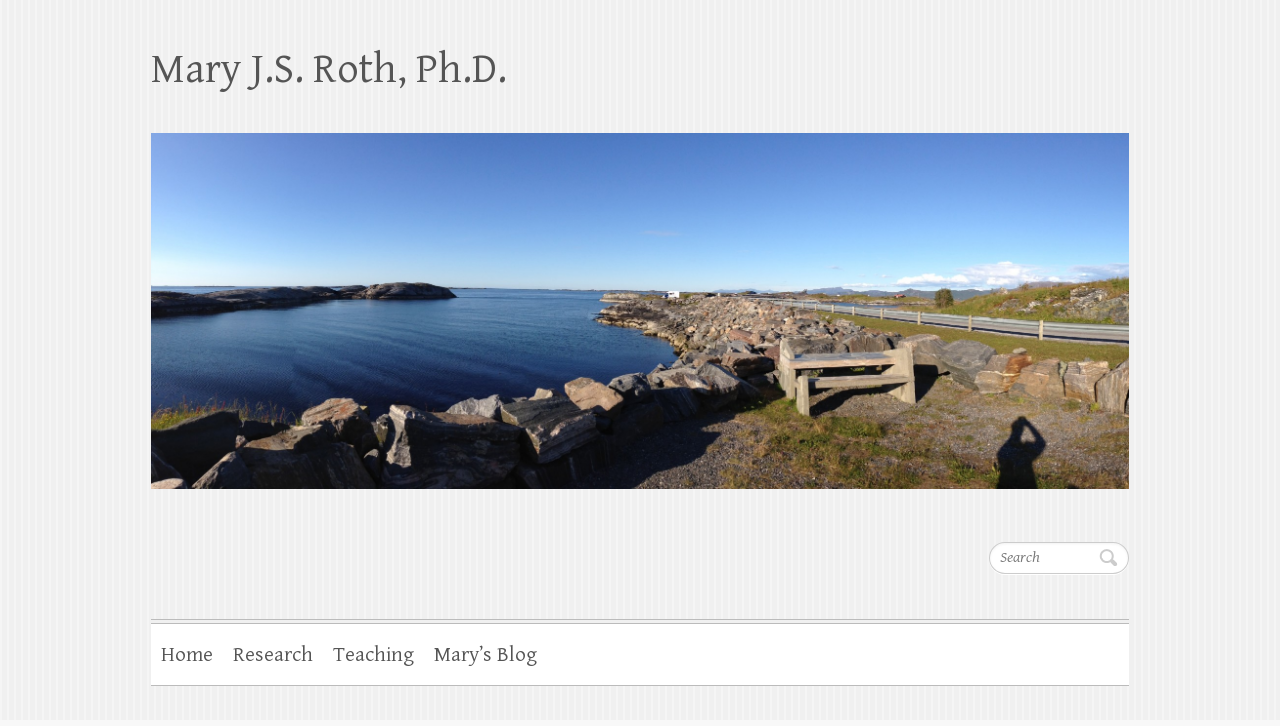

--- FILE ---
content_type: text/html; charset=UTF-8
request_url: https://sites.lafayette.edu/rothm/2018/07/18/what-so-what-now-what/
body_size: 30073
content:

<!DOCTYPE html>
<html lang="en-US">
<head>

		<meta charset="UTF-8" />
	<meta name="viewport" content="width=device-width">
	<link rel="profile" href="http://gmpg.org/xfn/11" />
	<link rel="pingback" href="https://sites.lafayette.edu/rothm/xmlrpc.php" />	
<title>What? So what? Now what? &#8211; Mary J.S. Roth, Ph.D.</title>
<meta name='robots' content='max-image-preview:large' />
<link rel='dns-prefetch' href='//fonts.googleapis.com' />
<link rel="alternate" type="application/rss+xml" title="Mary J.S. Roth, Ph.D. &raquo; What? So what? Now what? Comments Feed" href="https://sites.lafayette.edu/rothm/2018/07/18/what-so-what-now-what/feed/" />
<script type="text/javascript">
/* <![CDATA[ */
window._wpemojiSettings = {"baseUrl":"https:\/\/s.w.org\/images\/core\/emoji\/14.0.0\/72x72\/","ext":".png","svgUrl":"https:\/\/s.w.org\/images\/core\/emoji\/14.0.0\/svg\/","svgExt":".svg","source":{"concatemoji":"https:\/\/sites.lafayette.edu\/rothm\/wp-includes\/js\/wp-emoji-release.min.js?ver=6.4.7"}};
/*! This file is auto-generated */
!function(i,n){var o,s,e;function c(e){try{var t={supportTests:e,timestamp:(new Date).valueOf()};sessionStorage.setItem(o,JSON.stringify(t))}catch(e){}}function p(e,t,n){e.clearRect(0,0,e.canvas.width,e.canvas.height),e.fillText(t,0,0);var t=new Uint32Array(e.getImageData(0,0,e.canvas.width,e.canvas.height).data),r=(e.clearRect(0,0,e.canvas.width,e.canvas.height),e.fillText(n,0,0),new Uint32Array(e.getImageData(0,0,e.canvas.width,e.canvas.height).data));return t.every(function(e,t){return e===r[t]})}function u(e,t,n){switch(t){case"flag":return n(e,"\ud83c\udff3\ufe0f\u200d\u26a7\ufe0f","\ud83c\udff3\ufe0f\u200b\u26a7\ufe0f")?!1:!n(e,"\ud83c\uddfa\ud83c\uddf3","\ud83c\uddfa\u200b\ud83c\uddf3")&&!n(e,"\ud83c\udff4\udb40\udc67\udb40\udc62\udb40\udc65\udb40\udc6e\udb40\udc67\udb40\udc7f","\ud83c\udff4\u200b\udb40\udc67\u200b\udb40\udc62\u200b\udb40\udc65\u200b\udb40\udc6e\u200b\udb40\udc67\u200b\udb40\udc7f");case"emoji":return!n(e,"\ud83e\udef1\ud83c\udffb\u200d\ud83e\udef2\ud83c\udfff","\ud83e\udef1\ud83c\udffb\u200b\ud83e\udef2\ud83c\udfff")}return!1}function f(e,t,n){var r="undefined"!=typeof WorkerGlobalScope&&self instanceof WorkerGlobalScope?new OffscreenCanvas(300,150):i.createElement("canvas"),a=r.getContext("2d",{willReadFrequently:!0}),o=(a.textBaseline="top",a.font="600 32px Arial",{});return e.forEach(function(e){o[e]=t(a,e,n)}),o}function t(e){var t=i.createElement("script");t.src=e,t.defer=!0,i.head.appendChild(t)}"undefined"!=typeof Promise&&(o="wpEmojiSettingsSupports",s=["flag","emoji"],n.supports={everything:!0,everythingExceptFlag:!0},e=new Promise(function(e){i.addEventListener("DOMContentLoaded",e,{once:!0})}),new Promise(function(t){var n=function(){try{var e=JSON.parse(sessionStorage.getItem(o));if("object"==typeof e&&"number"==typeof e.timestamp&&(new Date).valueOf()<e.timestamp+604800&&"object"==typeof e.supportTests)return e.supportTests}catch(e){}return null}();if(!n){if("undefined"!=typeof Worker&&"undefined"!=typeof OffscreenCanvas&&"undefined"!=typeof URL&&URL.createObjectURL&&"undefined"!=typeof Blob)try{var e="postMessage("+f.toString()+"("+[JSON.stringify(s),u.toString(),p.toString()].join(",")+"));",r=new Blob([e],{type:"text/javascript"}),a=new Worker(URL.createObjectURL(r),{name:"wpTestEmojiSupports"});return void(a.onmessage=function(e){c(n=e.data),a.terminate(),t(n)})}catch(e){}c(n=f(s,u,p))}t(n)}).then(function(e){for(var t in e)n.supports[t]=e[t],n.supports.everything=n.supports.everything&&n.supports[t],"flag"!==t&&(n.supports.everythingExceptFlag=n.supports.everythingExceptFlag&&n.supports[t]);n.supports.everythingExceptFlag=n.supports.everythingExceptFlag&&!n.supports.flag,n.DOMReady=!1,n.readyCallback=function(){n.DOMReady=!0}}).then(function(){return e}).then(function(){var e;n.supports.everything||(n.readyCallback(),(e=n.source||{}).concatemoji?t(e.concatemoji):e.wpemoji&&e.twemoji&&(t(e.twemoji),t(e.wpemoji)))}))}((window,document),window._wpemojiSettings);
/* ]]> */
</script>
<style id='wp-emoji-styles-inline-css' type='text/css'>

	img.wp-smiley, img.emoji {
		display: inline !important;
		border: none !important;
		box-shadow: none !important;
		height: 1em !important;
		width: 1em !important;
		margin: 0 0.07em !important;
		vertical-align: -0.1em !important;
		background: none !important;
		padding: 0 !important;
	}
</style>
<link rel='stylesheet' id='wp-block-library-css' href='https://sites.lafayette.edu/rothm/wp-includes/css/dist/block-library/style.min.css?ver=6.4.7' type='text/css' media='all' />
<style id='classic-theme-styles-inline-css' type='text/css'>
/*! This file is auto-generated */
.wp-block-button__link{color:#fff;background-color:#32373c;border-radius:9999px;box-shadow:none;text-decoration:none;padding:calc(.667em + 2px) calc(1.333em + 2px);font-size:1.125em}.wp-block-file__button{background:#32373c;color:#fff;text-decoration:none}
</style>
<style id='global-styles-inline-css' type='text/css'>
body{--wp--preset--color--black: #000000;--wp--preset--color--cyan-bluish-gray: #abb8c3;--wp--preset--color--white: #ffffff;--wp--preset--color--pale-pink: #f78da7;--wp--preset--color--vivid-red: #cf2e2e;--wp--preset--color--luminous-vivid-orange: #ff6900;--wp--preset--color--luminous-vivid-amber: #fcb900;--wp--preset--color--light-green-cyan: #7bdcb5;--wp--preset--color--vivid-green-cyan: #00d084;--wp--preset--color--pale-cyan-blue: #8ed1fc;--wp--preset--color--vivid-cyan-blue: #0693e3;--wp--preset--color--vivid-purple: #9b51e0;--wp--preset--gradient--vivid-cyan-blue-to-vivid-purple: linear-gradient(135deg,rgba(6,147,227,1) 0%,rgb(155,81,224) 100%);--wp--preset--gradient--light-green-cyan-to-vivid-green-cyan: linear-gradient(135deg,rgb(122,220,180) 0%,rgb(0,208,130) 100%);--wp--preset--gradient--luminous-vivid-amber-to-luminous-vivid-orange: linear-gradient(135deg,rgba(252,185,0,1) 0%,rgba(255,105,0,1) 100%);--wp--preset--gradient--luminous-vivid-orange-to-vivid-red: linear-gradient(135deg,rgba(255,105,0,1) 0%,rgb(207,46,46) 100%);--wp--preset--gradient--very-light-gray-to-cyan-bluish-gray: linear-gradient(135deg,rgb(238,238,238) 0%,rgb(169,184,195) 100%);--wp--preset--gradient--cool-to-warm-spectrum: linear-gradient(135deg,rgb(74,234,220) 0%,rgb(151,120,209) 20%,rgb(207,42,186) 40%,rgb(238,44,130) 60%,rgb(251,105,98) 80%,rgb(254,248,76) 100%);--wp--preset--gradient--blush-light-purple: linear-gradient(135deg,rgb(255,206,236) 0%,rgb(152,150,240) 100%);--wp--preset--gradient--blush-bordeaux: linear-gradient(135deg,rgb(254,205,165) 0%,rgb(254,45,45) 50%,rgb(107,0,62) 100%);--wp--preset--gradient--luminous-dusk: linear-gradient(135deg,rgb(255,203,112) 0%,rgb(199,81,192) 50%,rgb(65,88,208) 100%);--wp--preset--gradient--pale-ocean: linear-gradient(135deg,rgb(255,245,203) 0%,rgb(182,227,212) 50%,rgb(51,167,181) 100%);--wp--preset--gradient--electric-grass: linear-gradient(135deg,rgb(202,248,128) 0%,rgb(113,206,126) 100%);--wp--preset--gradient--midnight: linear-gradient(135deg,rgb(2,3,129) 0%,rgb(40,116,252) 100%);--wp--preset--font-size--small: 13px;--wp--preset--font-size--medium: 20px;--wp--preset--font-size--large: 36px;--wp--preset--font-size--x-large: 42px;--wp--preset--spacing--20: 0.44rem;--wp--preset--spacing--30: 0.67rem;--wp--preset--spacing--40: 1rem;--wp--preset--spacing--50: 1.5rem;--wp--preset--spacing--60: 2.25rem;--wp--preset--spacing--70: 3.38rem;--wp--preset--spacing--80: 5.06rem;--wp--preset--shadow--natural: 6px 6px 9px rgba(0, 0, 0, 0.2);--wp--preset--shadow--deep: 12px 12px 50px rgba(0, 0, 0, 0.4);--wp--preset--shadow--sharp: 6px 6px 0px rgba(0, 0, 0, 0.2);--wp--preset--shadow--outlined: 6px 6px 0px -3px rgba(255, 255, 255, 1), 6px 6px rgba(0, 0, 0, 1);--wp--preset--shadow--crisp: 6px 6px 0px rgba(0, 0, 0, 1);}:where(.is-layout-flex){gap: 0.5em;}:where(.is-layout-grid){gap: 0.5em;}body .is-layout-flow > .alignleft{float: left;margin-inline-start: 0;margin-inline-end: 2em;}body .is-layout-flow > .alignright{float: right;margin-inline-start: 2em;margin-inline-end: 0;}body .is-layout-flow > .aligncenter{margin-left: auto !important;margin-right: auto !important;}body .is-layout-constrained > .alignleft{float: left;margin-inline-start: 0;margin-inline-end: 2em;}body .is-layout-constrained > .alignright{float: right;margin-inline-start: 2em;margin-inline-end: 0;}body .is-layout-constrained > .aligncenter{margin-left: auto !important;margin-right: auto !important;}body .is-layout-constrained > :where(:not(.alignleft):not(.alignright):not(.alignfull)){max-width: var(--wp--style--global--content-size);margin-left: auto !important;margin-right: auto !important;}body .is-layout-constrained > .alignwide{max-width: var(--wp--style--global--wide-size);}body .is-layout-flex{display: flex;}body .is-layout-flex{flex-wrap: wrap;align-items: center;}body .is-layout-flex > *{margin: 0;}body .is-layout-grid{display: grid;}body .is-layout-grid > *{margin: 0;}:where(.wp-block-columns.is-layout-flex){gap: 2em;}:where(.wp-block-columns.is-layout-grid){gap: 2em;}:where(.wp-block-post-template.is-layout-flex){gap: 1.25em;}:where(.wp-block-post-template.is-layout-grid){gap: 1.25em;}.has-black-color{color: var(--wp--preset--color--black) !important;}.has-cyan-bluish-gray-color{color: var(--wp--preset--color--cyan-bluish-gray) !important;}.has-white-color{color: var(--wp--preset--color--white) !important;}.has-pale-pink-color{color: var(--wp--preset--color--pale-pink) !important;}.has-vivid-red-color{color: var(--wp--preset--color--vivid-red) !important;}.has-luminous-vivid-orange-color{color: var(--wp--preset--color--luminous-vivid-orange) !important;}.has-luminous-vivid-amber-color{color: var(--wp--preset--color--luminous-vivid-amber) !important;}.has-light-green-cyan-color{color: var(--wp--preset--color--light-green-cyan) !important;}.has-vivid-green-cyan-color{color: var(--wp--preset--color--vivid-green-cyan) !important;}.has-pale-cyan-blue-color{color: var(--wp--preset--color--pale-cyan-blue) !important;}.has-vivid-cyan-blue-color{color: var(--wp--preset--color--vivid-cyan-blue) !important;}.has-vivid-purple-color{color: var(--wp--preset--color--vivid-purple) !important;}.has-black-background-color{background-color: var(--wp--preset--color--black) !important;}.has-cyan-bluish-gray-background-color{background-color: var(--wp--preset--color--cyan-bluish-gray) !important;}.has-white-background-color{background-color: var(--wp--preset--color--white) !important;}.has-pale-pink-background-color{background-color: var(--wp--preset--color--pale-pink) !important;}.has-vivid-red-background-color{background-color: var(--wp--preset--color--vivid-red) !important;}.has-luminous-vivid-orange-background-color{background-color: var(--wp--preset--color--luminous-vivid-orange) !important;}.has-luminous-vivid-amber-background-color{background-color: var(--wp--preset--color--luminous-vivid-amber) !important;}.has-light-green-cyan-background-color{background-color: var(--wp--preset--color--light-green-cyan) !important;}.has-vivid-green-cyan-background-color{background-color: var(--wp--preset--color--vivid-green-cyan) !important;}.has-pale-cyan-blue-background-color{background-color: var(--wp--preset--color--pale-cyan-blue) !important;}.has-vivid-cyan-blue-background-color{background-color: var(--wp--preset--color--vivid-cyan-blue) !important;}.has-vivid-purple-background-color{background-color: var(--wp--preset--color--vivid-purple) !important;}.has-black-border-color{border-color: var(--wp--preset--color--black) !important;}.has-cyan-bluish-gray-border-color{border-color: var(--wp--preset--color--cyan-bluish-gray) !important;}.has-white-border-color{border-color: var(--wp--preset--color--white) !important;}.has-pale-pink-border-color{border-color: var(--wp--preset--color--pale-pink) !important;}.has-vivid-red-border-color{border-color: var(--wp--preset--color--vivid-red) !important;}.has-luminous-vivid-orange-border-color{border-color: var(--wp--preset--color--luminous-vivid-orange) !important;}.has-luminous-vivid-amber-border-color{border-color: var(--wp--preset--color--luminous-vivid-amber) !important;}.has-light-green-cyan-border-color{border-color: var(--wp--preset--color--light-green-cyan) !important;}.has-vivid-green-cyan-border-color{border-color: var(--wp--preset--color--vivid-green-cyan) !important;}.has-pale-cyan-blue-border-color{border-color: var(--wp--preset--color--pale-cyan-blue) !important;}.has-vivid-cyan-blue-border-color{border-color: var(--wp--preset--color--vivid-cyan-blue) !important;}.has-vivid-purple-border-color{border-color: var(--wp--preset--color--vivid-purple) !important;}.has-vivid-cyan-blue-to-vivid-purple-gradient-background{background: var(--wp--preset--gradient--vivid-cyan-blue-to-vivid-purple) !important;}.has-light-green-cyan-to-vivid-green-cyan-gradient-background{background: var(--wp--preset--gradient--light-green-cyan-to-vivid-green-cyan) !important;}.has-luminous-vivid-amber-to-luminous-vivid-orange-gradient-background{background: var(--wp--preset--gradient--luminous-vivid-amber-to-luminous-vivid-orange) !important;}.has-luminous-vivid-orange-to-vivid-red-gradient-background{background: var(--wp--preset--gradient--luminous-vivid-orange-to-vivid-red) !important;}.has-very-light-gray-to-cyan-bluish-gray-gradient-background{background: var(--wp--preset--gradient--very-light-gray-to-cyan-bluish-gray) !important;}.has-cool-to-warm-spectrum-gradient-background{background: var(--wp--preset--gradient--cool-to-warm-spectrum) !important;}.has-blush-light-purple-gradient-background{background: var(--wp--preset--gradient--blush-light-purple) !important;}.has-blush-bordeaux-gradient-background{background: var(--wp--preset--gradient--blush-bordeaux) !important;}.has-luminous-dusk-gradient-background{background: var(--wp--preset--gradient--luminous-dusk) !important;}.has-pale-ocean-gradient-background{background: var(--wp--preset--gradient--pale-ocean) !important;}.has-electric-grass-gradient-background{background: var(--wp--preset--gradient--electric-grass) !important;}.has-midnight-gradient-background{background: var(--wp--preset--gradient--midnight) !important;}.has-small-font-size{font-size: var(--wp--preset--font-size--small) !important;}.has-medium-font-size{font-size: var(--wp--preset--font-size--medium) !important;}.has-large-font-size{font-size: var(--wp--preset--font-size--large) !important;}.has-x-large-font-size{font-size: var(--wp--preset--font-size--x-large) !important;}
.wp-block-navigation a:where(:not(.wp-element-button)){color: inherit;}
:where(.wp-block-post-template.is-layout-flex){gap: 1.25em;}:where(.wp-block-post-template.is-layout-grid){gap: 1.25em;}
:where(.wp-block-columns.is-layout-flex){gap: 2em;}:where(.wp-block-columns.is-layout-grid){gap: 2em;}
.wp-block-pullquote{font-size: 1.5em;line-height: 1.6;}
</style>
<link rel='stylesheet' id='cleanretina_style-css' href='https://sites.lafayette.edu/rothm/wp-content/themes/clean-retina/style.css?ver=6.4.7' type='text/css' media='all' />
<link rel='stylesheet' id='cleanretina-font-awesome-css' href='https://sites.lafayette.edu/rothm/wp-content/themes/clean-retina/font-awesome/css/font-awesome.css?ver=6.4.7' type='text/css' media='all' />
<link rel='stylesheet' id='google_font_genttium_basic-css' href='//fonts.googleapis.com/css?family=Gentium+Basic%3A400%2C400italic%2C700%2C700italic&#038;ver=6.4.7' type='text/css' media='all' />
<style id='akismet-widget-style-inline-css' type='text/css'>

			.a-stats {
				--akismet-color-mid-green: #357b49;
				--akismet-color-white: #fff;
				--akismet-color-light-grey: #f6f7f7;

				max-width: 350px;
				width: auto;
			}

			.a-stats * {
				all: unset;
				box-sizing: border-box;
			}

			.a-stats strong {
				font-weight: 600;
			}

			.a-stats a.a-stats__link,
			.a-stats a.a-stats__link:visited,
			.a-stats a.a-stats__link:active {
				background: var(--akismet-color-mid-green);
				border: none;
				box-shadow: none;
				border-radius: 8px;
				color: var(--akismet-color-white);
				cursor: pointer;
				display: block;
				font-family: -apple-system, BlinkMacSystemFont, 'Segoe UI', 'Roboto', 'Oxygen-Sans', 'Ubuntu', 'Cantarell', 'Helvetica Neue', sans-serif;
				font-weight: 500;
				padding: 12px;
				text-align: center;
				text-decoration: none;
				transition: all 0.2s ease;
			}

			/* Extra specificity to deal with TwentyTwentyOne focus style */
			.widget .a-stats a.a-stats__link:focus {
				background: var(--akismet-color-mid-green);
				color: var(--akismet-color-white);
				text-decoration: none;
			}

			.a-stats a.a-stats__link:hover {
				filter: brightness(110%);
				box-shadow: 0 4px 12px rgba(0, 0, 0, 0.06), 0 0 2px rgba(0, 0, 0, 0.16);
			}

			.a-stats .count {
				color: var(--akismet-color-white);
				display: block;
				font-size: 1.5em;
				line-height: 1.4;
				padding: 0 13px;
				white-space: nowrap;
			}
		
</style>
<!--[if lt IE 9]>
<script type="text/javascript" src="https://sites.lafayette.edu/rothm/wp-content/themes/clean-retina/library/js/html5.min.js?ver=3.7.3" id="html5-js"></script>
<![endif]-->
<script type="text/javascript" src="https://sites.lafayette.edu/rothm/wp-includes/js/jquery/jquery.min.js?ver=3.7.1" id="jquery-core-js"></script>
<script type="text/javascript" src="https://sites.lafayette.edu/rothm/wp-includes/js/jquery/jquery-migrate.min.js?ver=3.4.1" id="jquery-migrate-js"></script>
<script type="text/javascript" src="https://sites.lafayette.edu/rothm/wp-content/themes/clean-retina/library/js/scripts.js?ver=6.4.7" id="cleanretina-scripts-js"></script>
<script type="text/javascript" src="https://sites.lafayette.edu/rothm/wp-content/themes/clean-retina/library/js/backtotop.js?ver=6.4.7" id="backtotop-js"></script>
<link rel="EditURI" type="application/rsd+xml" title="RSD" href="https://sites.lafayette.edu/rothm/xmlrpc.php?rsd" />

<link rel="canonical" href="https://sites.lafayette.edu/rothm/2018/07/18/what-so-what-now-what/" />
<link rel='shortlink' href='https://sites.lafayette.edu/rothm/?p=274' />
<link rel="alternate" type="application/json+oembed" href="https://sites.lafayette.edu/rothm/wp-json/oembed/1.0/embed?url=https%3A%2F%2Fsites.lafayette.edu%2Frothm%2F2018%2F07%2F18%2Fwhat-so-what-now-what%2F" />
<link rel="alternate" type="text/xml+oembed" href="https://sites.lafayette.edu/rothm/wp-json/oembed/1.0/embed?url=https%3A%2F%2Fsites.lafayette.edu%2Frothm%2F2018%2F07%2F18%2Fwhat-so-what-now-what%2F&#038;format=xml" />
<link rel="alternate" type="application/rss+xml" title="Mary J.S. Roth, Ph.D. &raquo; Feed" href="https://sites.lafayette.edu/rothm/feed/" />
<link rel="alternate" type="application/rss+xml" title="Mary J.S. Roth, Ph.D. &raquo; Comments Feed" href="https://sites.lafayette.edu/rothm/comments/feed/" />

</head>

<body class="post-template-default single single-post postid-274 single-format-standard ">
		
	<div id="wrapper">
				<header id="branding" >
				
	<div class="wrapper clearfix">
		<div class="hgroup-wrap clearfix">
			<div class="hgroup-right">
			
			<div class="social-profiles clearfix">
				<ul>
			</ul>
			</div><!-- .social-profiles -->	<form action="https://sites.lafayette.edu/rothm/" class="searchform clearfix" method="get">
		<label class="assistive-text" for="s">Search</label>
		<input type="text" placeholder="Search" class="s field" name="s">
	</form><!-- .searchform -->
				<button class="menu-toggle">Responsive Menu</button>
			</div><!-- .hgroup-right -->	

			<div id="site-logo" class="clearfix">
								<h3 id="site-title"><a href="https://sites.lafayette.edu/rothm/" title="Mary J.S. Roth, Ph.D." rel="home">Mary J.S. Roth, Ph.D.</a></h3>
				<h4 id="site-description"></h4>
							</div><!-- #site-logo -->

								<a href="https://sites.lafayette.edu/rothm/" title="Mary J.S. Roth, Ph.D."><img src="https://sites.lafayette.edu/rothm/files/2014/07/cropped-photo.jpg" class="header-image" width="2000" height="729" alt="Mary J.S. Roth, Ph.D."></a>
						
		</div><!-- .hgroup-wrap -->		
		<nav id="access" class="clearfix"><ul class="root"><li id="menu-item-22" class="menu-item menu-item-type-post_type menu-item-object-page menu-item-home menu-item-22"><a href="https://sites.lafayette.edu/rothm/">Home</a></li>
<li id="menu-item-30" class="menu-item menu-item-type-post_type menu-item-object-page menu-item-30"><a href="https://sites.lafayette.edu/rothm/research/">Research</a></li>
<li id="menu-item-26" class="menu-item menu-item-type-post_type menu-item-object-page menu-item-has-children menu-item-26"><a href="https://sites.lafayette.edu/rothm/teaching/">Teaching</a>
<ul class="sub-menu">
	<li id="menu-item-27" class="menu-item menu-item-type-post_type menu-item-object-page menu-item-27"><a href="https://sites.lafayette.edu/rothm/courses-taught/">Courses Taught</a></li>
</ul>
</li>
<li id="menu-item-25" class="menu-item menu-item-type-post_type menu-item-object-page current_page_parent menu-item-25"><a href="https://sites.lafayette.edu/rothm/marys-blog/">Mary&#8217;s Blog</a></li>
</ul></nav><!-- #access --> 		
 		   	 			</div><!-- .wrapper -->

		</header>
		
				<div id="main" class="wrapper clearfix">


<div id="container">
	

<div id="primary">
   <div id="content">   	<section id="post-274" class="post-274 post type-post status-publish format-standard hentry category-uncategorized">
   		<article class="clearfix">
           		
        		<header class="entry-header">
        									<h1 class="entry-title">
	            		What? So what? Now what?		            </h1>
		        	        			                        
            	<div class="entry-meta">
						<span class="by-author vcard author"><span class="fn">By <a href="https://sites.lafayette.edu/rothm/author/rothm/">rothm</a></span></span>
                	<span class="date updated"><a href="https://sites.lafayette.edu/rothm/2018/07/18/what-so-what-now-what/" title="11:14 am">July 18, 2018</a></span>
                	                		<span class="category"><a href="https://sites.lafayette.edu/rothm/category/uncategorized/" rel="category tag">Uncategorized</a></span> 
                	                	                		<span class="comments"><a href="https://sites.lafayette.edu/rothm/2018/07/18/what-so-what-now-what/#respond">No Comments</a></span>
                	            	</div><!-- .entry-meta -->
        			        		</header>

        		        		
        		        		
       
       		            <p>I spent last week as a mentor and facilitator for Project Kaleidoscope&#8217;s STEM Leadership Institute.  Project Kaleidoscope (<a title="PKAL" href="https://www.aacu.org/pkal">PKAL</a>) is &#8220;AAC&amp;U’s STEM higher education reform center dedicated to empowering STEM faculty, including those from underrepresented groups, to graduate more students in STEM fields who are competitively trained and liberally educated.&#8221; The approach of the STEM Leadership Institute (SLI) is to us &#8220;case studies, role-playing, and collaborative problem-solving&#8221; to guide the participants in understanding their own leadership capabilities and in the development of personal and professional leadership plans.</p>
<p>A foundational basis for the institute is to support participant learning that results from progress through a four stage cycle: (1) doing/having an experience, (2) reviewing and reflecting on that experience, (3) analyzing and generalizing from the experience, and (4) using what has been learned to test hypotheses in future situations, resulting in new experiences (Kolb 1984). To facilitate that approach, the participants are guided through a reflection process after each exercise and that process asks the questions what? so what? and now what? This is an approach that I have tried to incorporate in my first-year seminar to give students a structure for reflecting on the observations they are making about the designs that surround them in their daily lives.</p>
<p>When I ask students to sketch a design that interests them, I also ask them to reflect in their journals on the design using a process very similar to that used at the SLI:</p>
<ul>
<li><strong>What?</strong> What was it about the design that appealed to you? Why did you select it? What experiences have you had with that design (or similar designs) in the past? What experiences have you observed others having with the design?</li>
<li><strong>So what?</strong> What have you learned from looking at the design? How does it compare to other designs we&#8217;ve talked about in class? What design principles does it illustrate?</li>
<li><strong>Now what?</strong> Given what you&#8217;ve learned by studying this design, what questions do you now have? How might you improve this design?  How might you apply what you&#8217;ve learned to something different?</li>
</ul>
<p><a href="https://sites.lafayette.edu/rothm/2015/06/03/improve-your-learning-research-demonstrates-benefits-of-reflection/">Reflection</a> is a powerful tool for learning and regardless of the age or level of experience of the individual (whether the learner is a participant at something like PKAL&#8217;s SLI or a first-year student in college), it helps to provide a structure for reflection that helps support that learning. The what? so what? now what? model is a simple approach that can have significant benefits.</p>
<p>(This post has also been published at sketchingforunderstanding.typepad.com)</p>
<p><strong>Reference:</strong></p>
<p>Kolb, D.A. 1984. Experiential Learning: Experience as the source of learning and development, Vol. 1. Englewood Cliffs, NJ: Prentice Hall.</p>
            
        				<ul class="default-wp-page clearfix">
				<li class="previous"><a href="https://sites.lafayette.edu/rothm/2016/06/20/my-bullet-journal-has-improved-my-relationship-with-time/" rel="prev"><span class="meta-nav">&larr;</span> My Bullet Journal has improved my relationship with time</a></li>
				<li class="next"><a href="https://sites.lafayette.edu/rothm/2021/04/20/a-more-inclusive-approach-to-academic-advising/" rel="next">A More Inclusive Approach to Academic Advising <span class="meta-nav">&rarr;</span></a></li>
			</ul>
		
<div id="comments" class="comments-area">

	
	
		<div id="respond" class="comment-respond">
		<h3 id="reply-title" class="comment-reply-title">Leave a Reply</h3><form action="https://sites.lafayette.edu/rothm/wp-comments-post.php" method="post" id="commentform" class="comment-form"><p class="comment-notes"><span id="email-notes">Your email address will not be published.</span> <span class="required-field-message">Required fields are marked <span class="required">*</span></span></p><p class="comment-form-comment"><label for="comment">Comment <span class="required">*</span></label> <textarea id="comment" name="comment" cols="45" rows="8" maxlength="65525" required="required"></textarea></p><p class="comment-form-author"><label for="author">Name <span class="required">*</span></label> <input id="author" name="author" type="text" value="" size="30" maxlength="245" autocomplete="name" required="required" /></p>
<p class="comment-form-email"><label for="email">Email <span class="required">*</span></label> <input id="email" name="email" type="text" value="" size="30" maxlength="100" aria-describedby="email-notes" autocomplete="email" required="required" /></p>
<p class="comment-form-url"><label for="url">Website</label> <input id="url" name="url" type="text" value="" size="30" maxlength="200" autocomplete="url" /></p>
<p class="comment-form-cookies-consent"><input id="wp-comment-cookies-consent" name="wp-comment-cookies-consent" type="checkbox" value="yes" /> <label for="wp-comment-cookies-consent">Save my name, email, and website in this browser for the next time I comment.</label></p>
<p class="form-submit"><input name="submit" type="submit" id="submit" class="submit" value="Post Comment" /> <input type='hidden' name='comment_post_ID' value='274' id='comment_post_ID' />
<input type='hidden' name='comment_parent' id='comment_parent' value='0' />
</p><p style="display: none;"><input type="hidden" id="akismet_comment_nonce" name="akismet_comment_nonce" value="c955af905c" /></p><p style="display: none !important;" class="akismet-fields-container" data-prefix="ak_"><label>&#916;<textarea name="ak_hp_textarea" cols="45" rows="8" maxlength="100"></textarea></label><input type="hidden" id="ak_js_1" name="ak_js" value="98"/><script>document.getElementById( "ak_js_1" ).setAttribute( "value", ( new Date() ).getTime() );</script></p></form>	</div><!-- #respond -->
	
</div><!-- #comments .comments-area -->		  	</article>
		</section>
		<hr/>
	</div><!-- #content --></div><!-- #primary -->


<div id="secondary">
	

<aside id="text-3" class="widget widget_text">			<div class="textwidget"><a href="https://twitter.com/MaryJSRoth" class="twitter-follow-button">Follow @MaryJSRoth</a><script>
!function(d,s,id){var js,fjs=d.getElementsByTagName(s)[0],p=/^http:/.test(d.location)?'http':'https';if(!d.getElementById(id)){js=d.createElement(s);js.id=id;js.src=p+'://platform.twitter.com/widgets.js';fjs.parentNode.insertBefore(js,fjs);}}(document, 'script', 'twitter-wjs');</script></div>
		</aside>
</div><!-- #secondary --></div><!-- #container -->


	
	   </div><!-- #main -->

	   
	   	
	   
	   <footer id="colophon" class="clearfix">
			<div class="wrapper"><div id="site-generator" class="clearfix">
			<div class="social-profiles clearfix">
				<ul>
			</ul>
			</div><!-- .social-profiles --><div class="copyright">Copyright &copy; 2026 <a href="https://sites.lafayette.edu/rothm/" title="Mary J.S. Roth, Ph.D." ><span>Mary J.S. Roth, Ph.D.</span></a> | Theme by: <a href="http://themehorse.com" target="_blank" rel="noopener noreferrer" title="Theme Horse" ><span>Theme Horse</span></a> |  Powered by: <a href="http://wordpress.org" target="_blank" rel="noopener noreferrer" title="WordPress"><span>WordPress</span></a></div><!-- .copyright --></div><!-- #site-generator --></div><!-- .wrapper --><div class="back-to-top"><a href="#branding"></a></div>		</footer>
	   
			

	</div><!-- #wrapper -->

	 

<script defer type="text/javascript" src="https://sites.lafayette.edu/rothm/wp-content/plugins/akismet/_inc/akismet-frontend.js?ver=1766077345" id="akismet-frontend-js"></script>

</body>
</html>